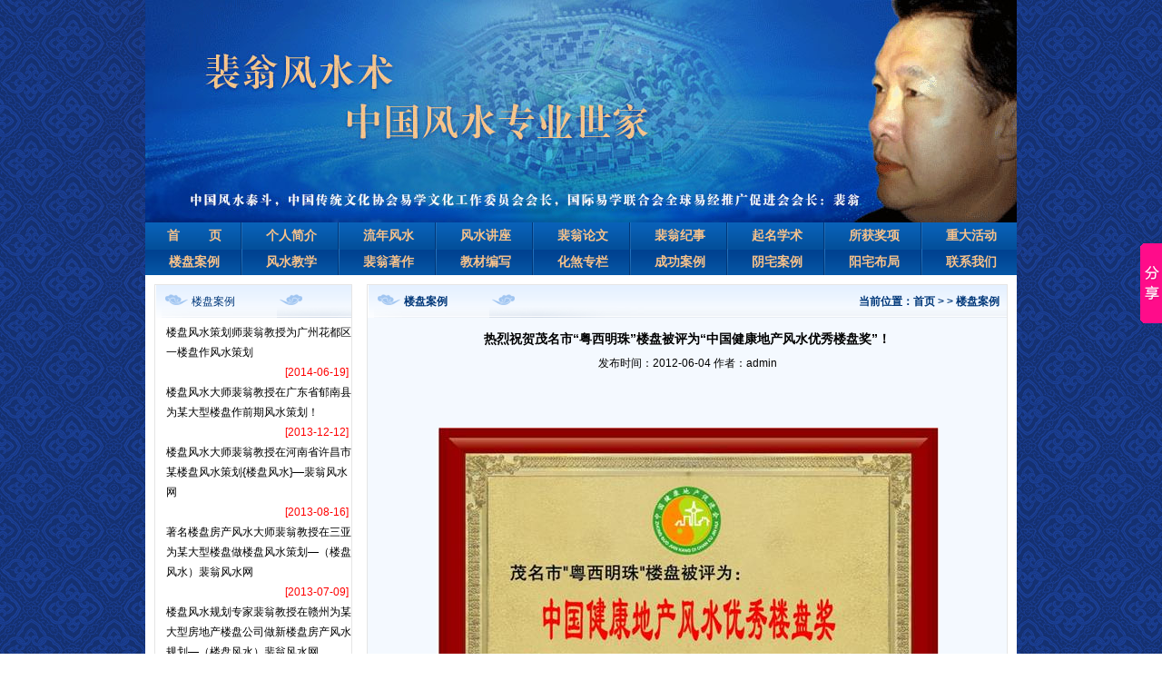

--- FILE ---
content_type: text/html; Charset=UTF-8
request_url: http://peiweng.com/ArticleShow.asp?ArtID=268
body_size: 11543
content:

<!DOCTYPE html PUBLIC "-//W3C//DTD XHTML 1.0 Transitional//EN" "http://www.w3.org/TR/xhtml1/DTD/xhtml1-transitional.dtd">
<html xmlns="http://www.w3.org/1999/xhtml">
<head>
<meta http-equiv="Content-Type" content="text/html; charset=utf-8" />
<title>热烈祝贺茂名市“粤西明珠”楼盘被评为“中国健康地产风水优秀楼盘奖”！</title>
<meta name="keywords" content="风水大师裴翁 风水大师 风水教授 楼盘 风水楼盘,选墓地风水大师,阴宅风水大师,住宅风水大师,公司风水大师,裴翁,裴翁收费标准,阳宅风水,家居风水,阴宅风水,风水顾问" />
<meta name="description" content="风水大师裴翁 风水大师 风水教授 楼盘 风水楼盘" />
<link href="css/style.css" type="text/css" rel="stylesheet" />
</head>
<body>
<div>
<div class="contaiter">
  <meta http-equiv=”Cache-Control” content=”no-transform” />
<meta http-equiv=”Cache-Control” content=”no-siteapp” />
<div class="top_info">
	<div class="banner"><img src="images/banner.gif" border="0" align="absmiddle" /></div>
	<div class="nav">
      <div class="nav_list">      
          <ul>
             <li><a href="index.asp">首&nbsp;&nbsp;&nbsp;&nbsp;&nbsp;&nbsp;&nbsp;&nbsp;页</a>
			 <a href="/imgchk" class="toppic"><strong>imgchk</strong></a></li>
             <li><a href="about.asp?ChannelID=14">个人简介</a></li>
             <li><a href="ArticleShow.asp?ClassID=6">流年风水</a></li>
             <li><a href="ArticleShow.asp?ClassID=7">风水讲座</a></li>
             <li><a href="ArticleShow.asp?ClassID=8">裴翁论文</a></li>
             <li><a href="ArticleShow.asp?ClassID=9">裴翁纪事</a></li>
             <li><a href="ArticleShow.asp?ClassID=10">起名学术</a></li>
             <li><a href="sheng.asp?PicClassID=11">所获奖项</a></li>
             <li><a href="ArticleShow.asp?ClassID=11">重大活动</a></li>
             <li><a href="ArticleShow.asp?ClassID=12">楼盘案例</a></li>
             <li><a href="ArticleShow.asp?ClassID=13">风水教学</a></li>
             <li><a href="category.asp?PicClassID=10">裴翁著作</a></li>
             <li><a href="ArticleShow.asp?ClassID=15">教材编写</a></li>
             <li><a href="ArticleShow.asp?ClassID=16" target="_blank">化煞专栏</a></li>
             <li><a href="ArticleShow.asp?ClassID=17">成功案例</a></li>
             <li><a href="ArticleShow.asp?ClassID=18">阴宅案例</a></li>
             <li><a href="ArticleShow.asp?ClassID=19">阳宅布局</a></li>
             <li><a href="channel.asp?ChannelID=1">联系我们</a></li>
          </ul>
     	 <div class="clear"></div>
       </div>  
    </div>
    <div class="clear"></div>
</div>
  <div class="middle_info">
  	 <div class="small_info">
    	<!--ʼ-->
        <div class="in_left">
<div class="left_div">
	<div class="split_title">楼盘案例</div>    
    <div class="news_all_list">
	 	<div style="clear:both; width:100%; float:left; line-height:22px;"><a href="ArticleShow.asp?ArtID=1046" style="float:left;">楼盘风水策划师裴翁教授为广州花都区一楼盘作风水策划 </a> <font color="#FF0000" style="white-space:nowrap; float:right; padding-right:3px;line-height:22px;">[2014-06-19]</font></div>
		<div style="clear:both; width:100%; float:left; line-height:22px;"><a href="ArticleShow.asp?ArtID=907" style="float:left;">楼盘风水大师裴翁教授在广东省郁南县为某大型楼盘作前期风水策划！ </a> <font color="#FF0000" style="white-space:nowrap; float:right; padding-right:3px;line-height:22px;">[2013-12-12]</font></div>
		<div style="clear:both; width:100%; float:left; line-height:22px;"><a href="ArticleShow.asp?ArtID=880" style="float:left;">楼盘风水大师裴翁教授在河南省许昌市某楼盘风水策划{楼盘风水}—裴翁风水网 </a> <font color="#FF0000" style="white-space:nowrap; float:right; padding-right:3px;line-height:22px;">[2013-08-16]</font></div>
		<div style="clear:both; width:100%; float:left; line-height:22px;"><a href="ArticleShow.asp?ArtID=862" style="float:left;">著名楼盘房产风水大师裴翁教授在三亚为某大型楼盘做楼盘风水策划—（楼盘风水）裴翁风水网 </a> <font color="#FF0000" style="white-space:nowrap; float:right; padding-right:3px;line-height:22px;">[2013-07-09]</font></div>
		<div style="clear:both; width:100%; float:left; line-height:22px;"><a href="ArticleShow.asp?ArtID=856" style="float:left;">楼盘风水规划专家裴翁教授在赣州为某大型房地产楼盘公司做新楼盘房产风水规划—（楼盘风水）裴翁风水网 </a> <font color="#FF0000" style="white-space:nowrap; float:right; padding-right:3px;line-height:22px;">[2013-07-02]</font></div>
		<div style="clear:both; width:100%; float:left; line-height:22px;"><a href="ArticleShow.asp?ArtID=854" style="float:left;">中国易经协会会长裴翁在山东日照为某企业做房地产楼盘风水策划 -裴翁风水网 </a> <font color="#FF0000" style="white-space:nowrap; float:right; padding-right:3px;line-height:22px;">[2013-06-26]</font></div>
		<div style="clear:both; width:100%; float:left; line-height:22px;"><a href="ArticleShow.asp?ArtID=835" style="float:left;">别墅风水大师裴翁教授在常州为当地企业家做别墅风水策划-裴翁风水网 </a> <font color="#FF0000" style="white-space:nowrap; float:right; padding-right:3px;line-height:22px;">[2013-05-17]</font></div>
		<div style="clear:both; width:100%; float:left; line-height:22px;"><a href="ArticleShow.asp?ArtID=833" style="float:left;">企业风水大师裴翁教授在广州金融中心为某大型企业做企业风水布局！ </a> <font color="#FF0000" style="white-space:nowrap; float:right; padding-right:3px;line-height:22px;">[2013-05-16]</font></div>
		<div style="clear:both; width:100%; float:left; line-height:22px;"><a href="ArticleShow.asp?ArtID=762" style="float:left;">裴翁风水在广东佛山南海为当地某著名企业家看旧宅家居风水布局 </a> <font color="#FF0000" style="white-space:nowrap; float:right; padding-right:3px;line-height:22px;">[2012-12-18]</font></div>
		<div style="clear:both; width:100%; float:left; line-height:22px;"><a href="ArticleShow.asp?ArtID=756" style="float:left;">"房地产风水"著名风水师裴翁教授在“广西柳州”为当地房产企业做现场风水勘察策划。 </a> <font color="#FF0000" style="white-space:nowrap; float:right; padding-right:3px;line-height:22px;">[2012-12-06]</font></div>
		<div style="clear:both; width:100%; float:left; line-height:22px;"><a href="ArticleShow.asp?ArtID=747" style="float:left;">"楼盘风水"_风水大师裴翁教授到_“肇庆”臻汇园做楼盘风水策划 </a> <font color="#FF0000" style="white-space:nowrap; float:right; padding-right:3px;line-height:22px;">[2012-11-16]</font></div>
		<div style="clear:both; width:100%; float:left; line-height:22px;"><a href="ArticleShow.asp?ArtID=737" style="float:left;">"公司风水策划"_公司风水大师裴翁教授在"河南省"最标杆的包装集团做风水策划 </a> <font color="#FF0000" style="white-space:nowrap; float:right; padding-right:3px;line-height:22px;">[2012-11-08]</font></div>
		<div style="clear:both; width:100%; float:left; line-height:22px;"><a href="ArticleShow.asp?ArtID=736" style="float:left;">"房地产风水策划"_楼盘风水大师裴翁教授到_"广东佛山"某房地产风水策划 </a> <font color="#FF0000" style="white-space:nowrap; float:right; padding-right:3px;line-height:22px;">[2012-10-24]</font></div>
		<div style="clear:both; width:100%; float:left; line-height:22px;"><a href="ArticleShow.asp?ArtID=665" style="float:left;">国学风水大师裴翁考察清西陵墓陵风水 </a> <font color="#FF0000" style="white-space:nowrap; float:right; padding-right:3px;line-height:22px;">[2012-10-12]</font></div>
		<div style="clear:both; width:100%; float:left; line-height:22px;"><a href="ArticleShow.asp?ArtID=663" style="float:left;">裴翁与房地产商们打造“天人地三合一体、旺上加旺”的楼盘 </a> <font color="#FF0000" style="white-space:nowrap; float:right; padding-right:3px;line-height:22px;">[2012-10-12]</font></div>
		<div style="clear:both; width:100%; float:left; line-height:22px;"><a href="ArticleShow.asp?ArtID=662" style="float:left;">裴翁教授为重庆市大型别墅区“奥山别墅”作风水点评 </a> <font color="#FF0000" style="white-space:nowrap; float:right; padding-right:3px;line-height:22px;">[2012-10-12]</font></div>
		<div style="clear:both; width:100%; float:left; line-height:22px;"><a href="ArticleShow.asp?ArtID=661" style="float:left;">中国易经协会会长、中华风水泰斗裴翁为湖北恩施市清江中央国际楼盘策划风水 </a> <font color="#FF0000" style="white-space:nowrap; float:right; padding-right:3px;line-height:22px;">[2012-10-12]</font></div>
		<div style="clear:both; width:100%; float:left; line-height:22px;"><a href="ArticleShow.asp?ArtID=660" style="float:left;">风水专家裴翁为四川成都懋山湖楼盘作风水策划 </a> <font color="#FF0000" style="white-space:nowrap; float:right; padding-right:3px;line-height:22px;">[2012-10-12]</font></div>
		<div style="clear:both; width:100%; float:left; line-height:22px;"><a href="ArticleShow.asp?ArtID=659" style="float:left;">裴翁教授为湖北武汉金家.新都汇作小区楼盘风水策划 </a> <font color="#FF0000" style="white-space:nowrap; float:right; padding-right:3px;line-height:22px;">[2012-10-12]</font></div>
		<div style="clear:both; width:100%; float:left; line-height:22px;"><a href="ArticleShow.asp?ArtID=658" style="float:left;">裴翁到中国四大佛教名山——浙江普陀山为旅游别墅区策划风水 </a> <font color="#FF0000" style="white-space:nowrap; float:right; padding-right:3px;line-height:22px;">[2012-10-12]</font></div>
		<div style="clear:both; width:100%; float:left; line-height:22px;"><a href="ArticleShow.asp?ArtID=657" style="float:left;">全球著名风水大师裴翁教授为柳州最大的房地产商楼盘“水天一州”作风水点评 </a> <font color="#FF0000" style="white-space:nowrap; float:right; padding-right:3px;line-height:22px;">[2012-10-12]</font></div>
		<div style="clear:both; width:100%; float:left; line-height:22px;"><a href="ArticleShow.asp?ArtID=656" style="float:left;">中华堪舆专家裴翁打造成功品牌楼盘之名冠地产——名冠骏凯豪庭！ </a> <font color="#FF0000" style="white-space:nowrap; float:right; padding-right:3px;line-height:22px;">[2012-10-12]</font></div>
		<div style="clear:both; width:100%; float:left; line-height:22px;"><a href="ArticleShow.asp?ArtID=655" style="float:left;">中华国际易学泰斗 《亚洲名人》杂志社社长裴翁为盛天集团投资柳州市的“盛天龙湾”作风水点评 </a> <font color="#FF0000" style="white-space:nowrap; float:right; padding-right:3px;line-height:22px;">[2012-10-12]</font></div>
		<div style="clear:both; width:100%; float:left; line-height:22px;"><a href="ArticleShow.asp?ArtID=654" style="float:left;">中国十大易学风水人物、华夏易经协会名誉会长裴翁应邀为重庆万盛区开发黑山城市新区整体规划顾问 </a> <font color="#FF0000" style="white-space:nowrap; float:right; padding-right:3px;line-height:22px;">[2012-10-12]</font></div>
		<div style="clear:both; width:100%; float:left; line-height:22px;"><a href="ArticleShow.asp?ArtID=653" style="float:left;">热烈祝贺重庆万州“万山国际”楼盘被评为"中国健康地产风水优秀楼盘奖" </a> <font color="#FF0000" style="white-space:nowrap; float:right; padding-right:3px;line-height:22px;">[2012-10-12]</font></div>
		<div style="clear:both; width:100%; float:left; line-height:22px;"><a href="ArticleShow.asp?ArtID=652" style="float:left;">风水师裴翁教授为佛山市某房地产风水策划 </a> <font color="#FF0000" style="white-space:nowrap; float:right; padding-right:3px;line-height:22px;">[2012-10-12]</font></div>
		<div style="clear:both; width:100%; float:left; line-height:22px;"><a href="ArticleShow.asp?ArtID=542" style="float:left;">中国风水大师裴翁为云南省文山州建华房地产公司王总老家做风水策划 </a> <font color="#FF0000" style="white-space:nowrap; float:right; padding-right:3px;line-height:22px;">[2012-10-11]</font></div>
		<div style="clear:both; width:100%; float:left; line-height:22px;"><a href="ArticleShow.asp?ArtID=541" style="float:left;">全球阳宅风水大师裴翁教授为沈阳市某公司黄总选旺上加旺住宅！ </a> <font color="#FF0000" style="white-space:nowrap; float:right; padding-right:3px;line-height:22px;">[2012-10-11]</font></div>
		<div style="clear:both; width:100%; float:left; line-height:22px;"><a href="ArticleShow.asp?ArtID=539" style="float:left;">北京龙TOWN楼盘邀请中国著名风水大师裴翁教授作风水勘察！ </a> <font color="#FF0000" style="white-space:nowrap; float:right; padding-right:3px;line-height:22px;">[2012-10-11]</font></div>
		<div style="clear:both; width:100%; float:left; line-height:22px;"><a href="ArticleShow.asp?ArtID=538" style="float:left;">北京龙·TOWN楼盘龙脉上风水楼盘是中华风水泰斗裴翁教授的风水标准教学楼盘基地 </a> <font color="#FF0000" style="white-space:nowrap; float:right; padding-right:3px;line-height:22px;">[2012-10-11]</font></div>
		<div style="clear:both; width:100%; float:left; line-height:22px;"><a href="ArticleShow.asp?ArtID=537" style="float:left;">罗定市天元雅苑楼盘邀请中国著名楼盘风水名师裴翁教授参加其楼盘的开盘剪彩仪式 </a> <font color="#FF0000" style="white-space:nowrap; float:right; padding-right:3px;line-height:22px;">[2012-10-11]</font></div>
		<div style="clear:both; width:100%; float:left; line-height:22px;"><a href="ArticleShow.asp?ArtID=536" style="float:left;">中国著名风水名师裴翁教授为河北方圆房地产开发公司作楼盘风水策划 </a> <font color="#FF0000" style="white-space:nowrap; float:right; padding-right:3px;line-height:22px;">[2012-10-11]</font></div>
		<div style="clear:both; width:100%; float:left; line-height:22px;"><a href="ArticleShow.asp?ArtID=535" style="float:left;">中国风水大师裴翁教授受邀到杭州为硕维科技做厂房风水策划 </a> <font color="#FF0000" style="white-space:nowrap; float:right; padding-right:3px;line-height:22px;">[2012-10-11]</font></div>
		<div style="clear:both; width:100%; float:left; line-height:22px;"><a href="ArticleShow.asp?ArtID=533" style="float:left;">房地产风水大师裴翁教授受邀到江苏省宿迁市为宿迁房地产公司作房地产风水策划 </a> <font color="#FF0000" style="white-space:nowrap; float:right; padding-right:3px;line-height:22px;">[2012-10-11]</font></div>
		<div style="clear:both; width:100%; float:left; line-height:22px;"><a href="ArticleShow.asp?ArtID=531" style="float:left;">裴翁教授受邀为“丰远.金顶湾”策划楼盘风水 </a> <font color="#FF0000" style="white-space:nowrap; float:right; padding-right:3px;line-height:22px;">[2012-10-11]</font></div>
		<div style="clear:both; width:100%; float:left; line-height:22px;"><a href="ArticleShow.asp?ArtID=530" style="float:left;">厂房风水布局大师裴翁教授为四川某集团董事长建造别墅策划风水 </a> <font color="#FF0000" style="white-space:nowrap; float:right; padding-right:3px;line-height:22px;">[2012-10-11]</font></div>
		<div style="clear:both; width:100%; float:left; line-height:22px;"><a href="ArticleShow.asp?ArtID=529" style="float:left;">裴翁教授为广州大德路兰亭璟濠楼盘策划旺山旺向飞龙在天风水至吉商住楼 </a> <font color="#FF0000" style="white-space:nowrap; float:right; padding-right:3px;line-height:22px;">[2012-10-11]</font></div>
		<div style="clear:both; width:100%; float:left; line-height:22px;"><a href="ArticleShow.asp?ArtID=528" style="float:left;">裴翁在凤凰山庄盛大开盘时点评凤凰山庄的地理风水 </a> <font color="#FF0000" style="white-space:nowrap; float:right; padding-right:3px;line-height:22px;">[2012-10-11]</font></div>
		<div style="clear:both; width:100%; float:left; line-height:22px;"><a href="ArticleShow.asp?ArtID=479" style="float:left;">中国最著名楼盘风水大师裴翁教授受邀到海南春天房地产公司的四季春天温泉小镇楼盘策划风水 </a> <font color="#FF0000" style="white-space:nowrap; float:right; padding-right:3px;line-height:22px;">[2012-09-21]</font></div>
		<div style="clear:both; width:100%; float:left; line-height:22px;"><a href="ArticleShow.asp?ArtID=470" style="float:left;">中华楼盘风水大师裴翁为某企业老板私宅别墅做风水策划—裴翁风水网 </a> <font color="#FF0000" style="white-space:nowrap; float:right; padding-right:3px;line-height:22px;">[2012-09-14]</font></div>
		<div style="clear:both; width:100%; float:left; line-height:22px;"><a href="ArticleShow.asp?ArtID=456" style="float:left;">阳宅风水大师裴翁为云南省文山州某房地产公司王总家居风水作阳宅风水布局 </a> <font color="#FF0000" style="white-space:nowrap; float:right; padding-right:3px;line-height:22px;">[2012-07-02]</font></div>
		<div style="clear:both; width:100%; float:left; line-height:22px;"><a href="ArticleShow.asp?ArtID=454" style="float:left;">中国风水大师裴翁为云南省文山州某房地产公司王总老家做风水策划 </a> <font color="#FF0000" style="white-space:nowrap; float:right; padding-right:3px;line-height:22px;">[2012-06-29]</font></div>
		<div style="clear:both; width:100%; float:left; line-height:22px;"><a href="ArticleShow.asp?ArtID=303" style="float:left;">中国厂房风水布局大师裴翁教授为四川某集团董事长建造别墅策划风水 </a> <font color="#FF0000" style="white-space:nowrap; float:right; padding-right:3px;line-height:22px;">[2012-06-13]</font></div>
		<div style="clear:both; width:100%; float:left; line-height:22px;"><a href="ArticleShow.asp?ArtID=301" style="float:left;">山西省西山煤电集团在古交市建造年产300万吨的大型水泥厂专程请裴翁教授到现场为其建厂布局策划 </a> <font color="#FF0000" style="white-space:nowrap; float:right; padding-right:3px;line-height:22px;">[2012-06-12]</font></div>
		<div style="clear:both; width:100%; float:left; line-height:22px;"><a href="ArticleShow.asp?ArtID=297" style="float:left;">中国易经协会裴翁主席为少林连州武术学校建新校选址 </a> <font color="#FF0000" style="white-space:nowrap; float:right; padding-right:3px;line-height:22px;">[2012-06-09]</font></div>
		<div style="clear:both; width:100%; float:left; line-height:22px;"><a href="ArticleShow.asp?ArtID=296" style="float:left;">风水大师裴翁教授为广达田阳码头仓驻作风水策划 </a> <font color="#FF0000" style="white-space:nowrap; float:right; padding-right:3px;line-height:22px;">[2012-06-09]</font></div>
		<div style="clear:both; width:100%; float:left; line-height:22px;"><a href="ArticleShow.asp?ArtID=295" style="float:left;">楼盘风水大师裴翁教授为广州大德路兰亭璟濠楼盘策划旺山旺向飞龙在天风水至吉商住楼 </a> <font color="#FF0000" style="white-space:nowrap; float:right; padding-right:3px;line-height:22px;">[2012-06-08]</font></div>
		<div style="clear:both; width:100%; float:left; line-height:22px;"><a href="ArticleShow.asp?ArtID=293" style="float:left;">楼盘风水大师裴翁在凤凰山庄盛大开盘时点评凤凰山庄的地理风水 </a> <font color="#FF0000" style="white-space:nowrap; float:right; padding-right:3px;line-height:22px;">[2012-06-05]</font></div>
		<div style="clear:both; width:100%; float:left; line-height:22px;"><a href="ArticleShow.asp?ArtID=292" style="float:left;">楼盘风水大师裴翁为湖南长沙英祥房产策划楼盘风水！ </a> <font color="#FF0000" style="white-space:nowrap; float:right; padding-right:3px;line-height:22px;">[2012-06-05]</font></div>
		<div style="clear:both; width:100%; float:left; line-height:22px;"><a href="ArticleShow.asp?ArtID=291" style="float:left;">中国易经协会会长、中华风水泰斗裴翁为湖北恩施市清江中央国际楼盘策划风水 </a> <font color="#FF0000" style="white-space:nowrap; float:right; padding-right:3px;line-height:22px;">[2012-06-05]</font></div>
		<div style="clear:both; width:100%; float:left; line-height:22px;"><a href="ArticleShow.asp?ArtID=279" style="float:left;">风水专家裴翁为四川成都懋山湖楼盘作风水策划 </a> <font color="#FF0000" style="white-space:nowrap; float:right; padding-right:3px;line-height:22px;">[2012-06-04]</font></div>
		<div style="clear:both; width:100%; float:left; line-height:22px;"><a href="ArticleShow.asp?ArtID=278" style="float:left;">中国风水大师裴翁到中国四大佛教名山——浙江普陀山为旅游别墅区策划风水 </a> <font color="#FF0000" style="white-space:nowrap; float:right; padding-right:3px;line-height:22px;">[2012-06-04]</font></div>
		<div style="clear:both; width:100%; float:left; line-height:22px;"><a href="ArticleShow.asp?ArtID=277" style="float:left;">中华风水泰斗裴翁教授为湖北武汉金家.新都汇作小区楼盘风水策划 </a> <font color="#FF0000" style="white-space:nowrap; float:right; padding-right:3px;line-height:22px;">[2012-06-04]</font></div>
		<div style="clear:both; width:100%; float:left; line-height:22px;"><a href="ArticleShow.asp?ArtID=276" style="float:left;">风水泰斗、中国易经协会会长裴翁教授为柳州最大的房地产商楼盘“水天一州”作风水点评 </a> <font color="#FF0000" style="white-space:nowrap; float:right; padding-right:3px;line-height:22px;">[2012-06-04]</font></div>
		<div style="clear:both; width:100%; float:left; line-height:22px;"><a href="ArticleShow.asp?ArtID=275" style="float:left;">热烈祝贺“玉城名苑”楼盘被评为中国健康地产风水优秀楼盘奖 </a> <font color="#FF0000" style="white-space:nowrap; float:right; padding-right:3px;line-height:22px;">[2012-06-04]</font></div>
		<div style="clear:both; width:100%; float:left; line-height:22px;"><a href="ArticleShow.asp?ArtID=274" style="float:left;">中华杰出风水大师裴翁教授受邀为（香港）和记黄埔地产集团旗下的盈峰翠邸作旺上加旺的风水策划 </a> <font color="#FF0000" style="white-space:nowrap; float:right; padding-right:3px;line-height:22px;">[2012-06-04]</font></div>
		<div style="clear:both; width:100%; float:left; line-height:22px;"><a href="ArticleShow.asp?ArtID=273" style="float:left;">国际风水大师裴翁教授打造成功品牌楼盘之名冠地产——名冠骏凯豪庭！ </a> <font color="#FF0000" style="white-space:nowrap; float:right; padding-right:3px;line-height:22px;">[2012-06-04]</font></div>
		<div style="clear:both; width:100%; float:left; line-height:22px;"><a href="ArticleShow.asp?ArtID=272" style="float:left;">中华风水泰斗 中国易经协会会长裴翁应邀为重庆万盛区开发黑山城市新区整体规划顾问 </a> <font color="#FF0000" style="white-space:nowrap; float:right; padding-right:3px;line-height:22px;">[2012-06-04]</font></div>
		<div style="clear:both; width:100%; float:left; line-height:22px;"><a href="ArticleShow.asp?ArtID=271" style="float:left;">世界风水大师裴翁为盛天集团投资柳州市的“盛天龙湾”作风水点评 </a> <font color="#FF0000" style="white-space:nowrap; float:right; padding-right:3px;line-height:22px;">[2012-06-04]</font></div>
		<div style="clear:both; width:100%; float:left; line-height:22px;"><a href="ArticleShow.asp?ArtID=270" style="float:left;">热烈祝贺重庆万州“万山国际”楼盘被评为中国健康地产风水优秀楼盘奖 </a> <font color="#FF0000" style="white-space:nowrap; float:right; padding-right:3px;line-height:22px;">[2012-06-04]</font></div>
		<div style="clear:both; width:100%; float:left; line-height:22px;"><a href="ArticleShow.asp?ArtID=268" style="float:left;">热烈祝贺茂名市“粤西明珠”楼盘被评为“中国健康地产风水优秀楼盘奖”！ </a> <font color="#FF0000" style="white-space:nowrap; float:right; padding-right:3px;line-height:22px;">[2012-06-04]</font></div>
		<div style="clear:both; width:100%; float:left; line-height:22px;"><a href="ArticleShow.asp?ArtID=266" style="float:left;">中国风水大师裴翁教授受邀到中国长春无人驾驶飞机制造厂进行风水设计 </a> <font color="#FF0000" style="white-space:nowrap; float:right; padding-right:3px;line-height:22px;">[2012-06-04]</font></div>
		<div style="clear:both; width:100%; float:left; line-height:22px;"><a href="ArticleShow.asp?ArtID=265" style="float:left;">中华风水泰斗裴翁教授为河源市龙川县老隆镇中东半岛花苑作风水评点 </a> <font color="#FF0000" style="white-space:nowrap; float:right; padding-right:3px;line-height:22px;">[2012-06-04]</font></div>
		<div style="clear:both; width:100%; float:left; line-height:22px;"><a href="ArticleShow.asp?ArtID=147" style="float:left;">重庆万州“万山国际”楼盘 </a> <font color="#FF0000" style="white-space:nowrap; float:right; padding-right:3px;line-height:22px;">[2012-05-15]</font></div>
		<div style="clear:both; width:100%; float:left; line-height:22px;"><a href="ArticleShow.asp?ArtID=146" style="float:left;">茂名市“粤西明珠”楼盘 </a> <font color="#FF0000" style="white-space:nowrap; float:right; padding-right:3px;line-height:22px;">[2012-05-15]</font></div>
		<div style="clear:both; width:100%; float:left; line-height:22px;"><a href="ArticleShow.asp?ArtID=145" style="float:left;">热烈祝贺茂名市“粤西明珠”楼盘被评为“中国健康地产风水优秀楼盘奖”！ </a> <font color="#FF0000" style="white-space:nowrap; float:right; padding-right:3px;line-height:22px;">[2012-05-15]</font></div>
		
  </div>
</div>
</div>
        <div class="in_right">
        	<div class="daohangbg"><div class="daohang"><span>当前位置：<a href='index.asp'>首页</a>  &gt; &gt <a href='ArticleShow.asp?ClassID=12'>楼盘案例</a></span>楼盘案例</div></div>
            <div class="articleTitle"><h3>热烈祝贺茂名市“粤西明珠”楼盘被评为“中国健康地产风水优秀楼盘奖”！</h3></div>
            <div class="articleAuthor"><span>发布时间：2012-06-04</span> <span>作者：admin</span></div>
            <div class="db_content"><p><span style="font-size: 14px; line-height: 200%"><span style="font-size: 14px; line-height: 200%">&nbsp; </span></span>
<p>&nbsp;</p>
</p>
<div align="center"><img alt="" src="/upi/201264142952.jpg" /></div>
<div align="center"><img height="371" width="500" alt="" src="/upi/201264142940.jpg" /></div>
<div align="center"><img height="371" width="500" alt="" src="/upi/201264142923.jpg" /></div>
<div>&nbsp;
<div align="left">&nbsp;&nbsp;&nbsp;&nbsp;&nbsp;2008年12月23日由中国易经协会，中国健康地产促进会，中国风水协会，粤港澳建筑设计师协会，联合组成&ldquo;中国健康地产风水优秀楼盘&rdquo;专家评审团，团长由中华风水泰斗，中国易经协会会长裴翁带团有中国十大风水策划师，中国著名园林风水专家，中国杰出建筑风水设计师，中国最具影响力的家居楼盘策划师，慢性疾病研究专家，住宅建筑美学家：裴翁，彭永强，吴誌文，吴普寅，李美辰，钟文庚等六人专家团到广东茂名市&ldquo;粤西明珠&rdquo;楼盘考察评定：经为期三天时间的综合评审结果,授予:茂名市&ldquo;粤西明珠&rdquo;楼盘为&ldquo;中国健康地产风水优秀楼盘奖&rdquo;，获奖理由如下：</div>
<div align="left">一、楼盘大，能容住1500户，8000人以上，属人气旺楼盘。</div>
<div align="left">二、园林美景布局合理，绿地率54.5% ，巨资投入，设计新颖，优雅高贵，符合风水生旺宅设计。</div>
<div align="left">三、每户单元，每个楼层，每个房间都通风采光良好，南北对流，闹市中能做到旺中取静，使人居住身心健康。</div>
<div align="left">四、楼盘总大门坐东向西，楼盘坐34，夫妇正配，使入住业主能夫妻恩爱并能高寿。</div>
<div align="left">五、楼盘168入中宫，上中下三元吉星入中，楼盘业主入住，能文昌、武曲、官贵俱全，儿女聪明孝顺，文官武贵俱全，富贵绵远。</div>
<div align="left">六、大门向西，八运双八在大门，为双旺星到门，即大旺财丁贵寿。</div>
<div align="left">七、楼盘在茂市的东北方位，符合八运正神龙头旺气。能使入住者即旺丁财。</div>
<div align="left">八、楼旺河水环腰，汇流西南八运零神方位，最合神位汇水暴发如雷的风水口诀。</div>
<div align="left">九、楼盘层层户户、立向、开门、都符合风水旺门旺向布局，使业主买得放心，住得安心。</div>
<div align="left">十、楼盘人车分流，停车场面积大，城市交通便捷，小区会所、幼儿园、学校，一应便利。</div>
<div align="left">十一、楼盘特点：特别旺健康长寿，夫妻恩爱，儿女聪明，官场顺利，发财就手的风水优秀名盘。</div>
<div align="left">十二、楼盘能远离城市污染源，让业主居得开心住得健康。</div>
<div align="left">综合以上十二条：所以评审团一致评定茂名市&ldquo;粤西明珠&rdquo;楼盘为&ldquo;中国健康地产风水优秀楼盘&rdquo;。</div>
</div>
<div>&nbsp;</div>
<div><img height="97" width="490" alt="" src="/upi/201264143031.jpg" /></div>
<div>&nbsp; 　 　　</div>
<div align="right">中国易经协会秘书处</div>
<div align="right">2008年12月24日</div>
<div align="right">&nbsp;</div>
<div align="left">&nbsp;</div>
<div align="center"><img height="411" width="553" alt="" src="/upi/201264142857.jpg" /></div>
<div align="center"><b>
<div><b>上图为：粤西明珠楼盘工地现场。</b></div>
</b></div>
<div align="center">&nbsp;</div>
<p><b><span style="font-size: 10.5pt">
<div align="center"><b><img height="411" width="553" alt="" src="/upi/201264142844.jpg" /></b></div>
<div align="center"><b>上图为：粤西明珠楼盘销售中心。</b></div>
<p>&nbsp;</p>
</span></b></p>
<p>&nbsp;</p>
<div align="center">&nbsp;</div>
<p><b><span style="font-size: 10.5pt">
<div align="center"><b>
<div><b><img height="411" width="553" alt="" src="/upi/201264142828.jpg" /></b></div>
<div><b>上图为：中国易经协会专家团考察评审&ldquo;粤西明珠楼盘&rdquo;布局。</b></div>
</b></div>
<div align="center">&nbsp;</div>
<div align="center"><b><img alt="" src="/upi/201264142816.jpg" /></b></div>
<div align="center"><b>上图为：粤西明珠楼盘。</b></div>
<div align="center"><img height="411" width="553" alt="" src="/upi/201264142756.jpg" /></div>
<div align="left"><b>
<div><b>图为：（中）中华风水泰斗、中国易经协会会长裴翁带领专家团在&ldquo;粤西明珠楼盘&rdquo;李长华董事长的陪同下进行楼盘的健康达标、家居风水高要求进行全面考察。</b></div>
</b></div>
<div align="center">&nbsp;</div>
<div align="left"><b>
<div style="text-align: center"><b><img height="411" width="553" alt="" src="/upi/201264142739.jpg" /></b></div>
<div><b>上图为：中华风水泰斗、中国易经协会会长裴翁教授带领专家团在楼盘现场进行健康风水考核评审。（中）中华风水泰斗、中国易经协会会长裴翁（右一）中国易经协会常务副会长</b><b>吴誌文</b><b>教授、（右二）&ldquo;粤西明珠楼盘&rdquo;李长华董事长、（左二）中国易经协会副会长钟文庚教授、（左一）中国易经协会驻茂名副会长吴普寅教授。</b></div>
</b></div>
<div align="center"><img height="411" width="553" alt="" src="/upi/201264142723.jpg" /></div>
<div><b>
<div style="text-align: center"><b>上图为：中华风水泰斗、中国易经协会会长裴翁在楼盘现场进行健康风水考核评审。</b></div>
<div>&nbsp;</div>
</b></div>
<div align="center">&nbsp;</div>
<div style="text-align: center"><b><img height="411" width="553" alt="" src="/upi/20126414264.jpg" /></b></div>
<div>&nbsp;</div>
<div><b>上图为：在李长华董事长的带领下，裴翁教授与专家们到达&ldquo;&ldquo;粤西明珠楼盘&rdquo;的工地上进行实地考察其楼盘的风水。</b></div>
<div><b>（左一：中国易经协会常务副会长彭永强教授；左二：中国易经协会驻茂名副会长吴普寅教授；中：中国易经协会会长裴翁教授；右三：中国易经协会驻中山副会长钟文庚教授；右二：天华房地产开发有限公司董事长李长华先生；右一：中国易经协会常务副会长</b><b>吴誌文</b><b>教授。）</b></div>
<div align="center"><img height="411" width="553" alt="" src="/upi/201264142535.jpg" /></div>
<div align="center">
<div><b>
<div><b>上图为：李长华董事长为专家团们讲解整个楼盘的规划设计概况。</b></div>
</b></div>
<div><img height="411" width="553" alt="" src="/upi/201264142521.jpg" /></div>
<div><b>
<div><b>图为：中国易经协会常务副会长</b><b>吴誌文</b><b>教授向李长华董事长讲述其楼盘的绿化风水。</b></div>
</b></div>
<div><img height="411" width="553" alt="" src="/upi/20126414256.jpg" /></div>
<div><b>
<div><b>图为：李长华董事长与专家们在楼盘工地前合照。</b></div>
</b></div>
<div>&nbsp;</div>
<div><b>
<div><b><img height="411" width="553" alt="" src="/upi/201264142455.jpg" /></b></div>
<div><b>上图为：考察完毕后，各专家与准业主们讲述&ldquo;粤西明珠楼盘&rdquo;风水概况，现场气氛激烈。</b></div>
</b></div>
<div>&nbsp;</div>
<div><b>
<div><b><img height="411" width="553" alt="" src="/upi/201264142438.jpg" /></b></div>
<div><b>上</b><b>图为：李长华董事长首先为大家讲述</b><b>&ldquo;粤西明珠楼盘&rdquo;的规划设计概况。</b></div>
</b></div>
<div>&nbsp;</div>
<div align="left">
<div style="text-align: center"><img height="411" width="553" alt="" src="/upi/20126414245.jpg" /></div>
<div>图为：中国易经协会常务副会长介绍<b>&ldquo;粤西明珠楼盘&rdquo;的绿地率占</b><b>54</b><b>。</b><b>5%</b><b>，溶积率比较低，整个社区的配置十分符合人居健康的条件。</b></div>
</div>
<div><img height="411" width="553" alt="" src="/upi/201264142346.jpg" /></div>
<div><b>
<div>上图为：中国易经协会常务副会长彭永强教授为 <b>&ldquo;粤西明珠楼盘&rdquo;作风水报告。</b></div>
</b></div>
<div><img height="411" width="553" alt="" src="/upi/201264142333.jpg" /></div>
<div><b>
<div>上图为：中国易经协会驻茂名副会长吴普寅教授为 <b>&ldquo;粤西明珠楼盘&rdquo;作风水报告。</b></div>
</b></div>
<div><img height="411" width="553" alt="" src="/upi/201264142321.jpg" /></div>
<div align="left">
<div>上图为：中华风水泰斗、中国易经协会会长裴翁教授介绍&ldquo;粤西明珠楼盘&rdquo;在茂名市占有&ldquo;龙头风水&rdquo;优势，并且所有规划、设施、配套从风水角度都非常符合人居健康的要求。</div>
</div>
<div align="center"><img height="411" width="553" alt="" src="/upi/20126414239.jpg" /></div>
<b>
<div align="left">上图为：裴翁教授作<b>&ldquo;粤西明珠楼盘&rdquo;的风水评定总结。</b></div>
<div align="center"><img height="371" width="500" alt="" src="/upi/201264142247.jpg" /></div>
<div align="center">&nbsp;</div>
<div align="center"><img height="371" width="500" alt="" src="/upi/201264142224.jpg" />&nbsp;</div>
<div align="left">&nbsp;</div>
</b><b><b>上图为：中国易经协会裴翁教授代表中国易经协会、中国健康地产促进会、中国风水协会、粤港澳建筑设计师协会专家代表，在现场宣布：茂名市&ldquo;粤西明珠楼盘&rdquo;被评为：中国健康地产风水优秀楼盘奖！</b></b></div>
</span></b></p>
<div align="center">
<div align="left">&nbsp;</div>
</div></div>
			<div class="pageUpDown"><span><h3>关注裴翁教授最新资讯请进入新官方网站：<a helf="http://www.peiwengfengshui.com">www.peiwengfengshui.com</a> </h3></span> </div>
            <div class="pageUpDown">
                          上一页：<a href='ArticleShow.asp?ArtID=270'>热烈祝贺重庆万州“万山国际”楼盘被评为中国健康地产风水优秀楼盘奖</a><br /><br />
              下一页：
                          <a href='ArticleShow.asp?ArtID=266'>中国风水大师裴翁教授受邀到中国长春无人驾驶飞机制造厂进行风水设计</a>
                    </div>
					
            <div class="copycss"><strong>ַ</strong><input type="text" name="copyurl" id="copyurl" value="" style="width:400px;"> <input type="button" name="button" value="   " onClick="return copyToClipBoard();"></div>
        </div>
        <div class="clear"></div>
        <!---->
     </div>
  </div>
  <div class="footer_buttom">
  <div class="friend_link"><span>相关链接：</span><a href="http://fsjlt.com">宝铭易文化资源站</a>&nbsp;|&nbsp;<a href="http://shipin.fsjlt.com">风水视频</a>&nbsp;|&nbsp;</span><a href="http://cnoor.com">中国易经协会</a>&nbsp;|&nbsp; <a href="http://cnoor.com">易经协会</a>&nbsp;|&nbsp; <a href="http://www.peiwengfengshui.com">裴翁风水网</a>&nbsp;|&nbsp; <a href="http://www.gjyxlhh.com">国际易学联合会</a>&nbsp;|&nbsp;</div>
  <div class="hrcss"></div>
  <div class="buttom_menu"><a href="index.asp">首页</a><span>|</span><a href="about.asp?ChannelID=14">个人简介</a><span>|</span><a href="ArticleShow.asp?ClassID=6">风水绝学</a><span>|</span><a href="ArticleShow.asp?ClassID=7">风水讲座</a><span>|</span><a href="ArticleShow.asp?ClassID=8">裴翁论文</a><span>|</span><a href="ArticleShow.asp?ClassID=9">裴翁纪事</a><span>|</span><a href="ArticleShow.asp?ClassID=17">成功案例</a><span>|</span><a href="channel.asp?ChannelID=1">联系我们</a><a href="/imgchk" class="toppic"><strong>imgchk</strong></a></div>
  <div class="baiqiu">联系地址：广东省广州市花都区新华镇荔红南路10号狮峰公馆
 咨询联系胡秘书：180 33370711； 电子邮箱：78012951@qq.com
</div>
</div>
<meta name="chinaz-site-verification" content="49519478-91a6-4a22-b39c-0f829b78af57" />
<!-- Baidu Button BEGIN -->
<script type="text/javascript" id="bdshare_js" data="type=slide&amp;img=7&amp;pos=right&amp;uid=6457917" ></script>
<script type="text/javascript" id="bdshell_js"></script>
<script type="text/javascript">
document.getElementById("bdshell_js").src = "http://bdimg.share.baidu.com/static/js/shell_v2.js?cdnversion=" + Math.ceil(new Date()/3600000);
</script>
<!-- Baidu Button END -->
<!-- UJian Button BEGIN -->
<script type="text/javascript" src="http://v1.ujian.cc/code/ujian.js?type=slide&num=6&btn=2"></script>
<!-- UJian Button END -->
<script>
var _hmt = _hmt || [];
(function() {
  var hm = document.createElement("script");
  hm.src = "https://hm.baidu.com/hm.js?e7bfc3d9ff3994ce2fce4d9c38cb446d";
  var s = document.getElementsByTagName("script")[0]; 
  s.parentNode.insertBefore(hm, s);
})();
</script>
<script>
window.onload=function(){
  var a = document.getElementsByTagName("A");
  for(var i = 0; i<a.length; i++){
    a[i].target="_blank";
  }
}
</script> 
</div> 
<script>
function web_url(){
 var url=document.location.href;
 document.getElementById("copyurl").value=url;
}
web_url()
</script>
<SCRIPT>
function copyToClipBoard()
{ 
//var clipBoardContent=document.title;
//clipBoardContent+='\r\n' + document.location.href;
var clipBoardContent=document.location.href;
window.clipboardData.setData("Text",clipBoardContent);
//alert("ƳɹճQQ/MSNƼĺѣ\r\n\r\n£\r\n" +clipBoardContent);
alert("ƳɹճQQ/MSNƼĺ");
}
</SCRIPT>
</body>
</html>


--- FILE ---
content_type: text/css
request_url: http://peiweng.com/css/style.css
body_size: 2493
content:
@charset "utf-8";
/* CSS Document */
/**全局**/
*{ margin:0px; padding:0px;}
div,form,img,ul,ol,li,dl,dt,dd,map {padding:0;margin:0;border:0;}
h1,h2,h3,h4,h5,h6 {margin:0; padding:0; }
body{margin:0px; padding:0px; font-size:12px; font-family:arial,taho, verdana,sans-serif;color:#000000; background:url(../images/webbg.gif);}
img{ border:none;}
ul,li{ list-style:none;}
.clear{ clear:both;}
a{ color:#000000; text-decoration:none;}
a:hover{ color: #ff0000; text-decoration:underline;}
hr{ line-height:0px; font-size:0px; border:none; height:1px; width:100%; margin:5px 0px;}
div{ margin:0px auto;}
input,select{ font-family:arial, Helvetica, sans-serif; padding:1px;}
/**全局**/

.contaiter{width:960px; overflow:hidden;}
.top_info{}
.toppic{display:none;}
.nav{width:960px; height:58px; background:url(../images/nav_bg.gif) repeat-x; overflow:hidden;}
.nav_list{width:963px; height:58px; overflow:hidden;}
.nav_list li{float:left; width:107px; height:29px; line-height:29px; background:url(../images/nav_su.gif) no-repeat right top; text-align:center;}
.nav_list li a{font-size:14px; font-weight:bold; color:#F7C28B;}

.middle_info{width:960px; background:#FFF; padding-bottom:15px;}
.small_info{width:940px; /*padding:0px 10px 0px 10px;*/ padding-top:10px;}

.area_info{background:url(../images/area_bg.gif); padding:0px 0px; color:#00387A; font-weight:bold; font-size:12px; padding-top:5px;}
.area_info a{line-height:35px; padding:0px 12px; white-space:nowrap; color:#00387A; font-weight:bold; font-size:12px;}

.area_title{width:938px; height:29px; background:url(../images/area_title.gif) no-repeat; margin-top:12px;}

.yicss{ margin-top:10px;}

.iframe{margin-top:10px; width:940px; overflow:hidden;}

.one_iframe{float:left; width:205px;}
.feiyou{border:1px solid #D5D5D5;}
.feiyou_title{ height:30px; line-height:30px; background:url(../images/fei_title.gif) repeat-x; color:#FFF; font-size:14px; font-weight:bold; overflow:hidden;}
.feiyou_title h1{float:left; width:36px; height:30px; background:url(../images/book.gif) no-repeat 15px 5px; padding-right:8px; overflow:hidden;}
.feiyou_title span{float:right; padding-right:8px;}
.feiyou_title span a{color:#FFF;}

.money{margin-top:10px;border:1px solid #D5D5D5;}
.feiyou_list{}
.feiyou_list ul{padding-top:5px;}
.feiyou_list li{height:25px; line-height:25px; padding-left:10px;}
.feiyou_list li a{color:#00387A; font-weight:bold;}

.my_about_list{}
/*.small_about_list{width:180px;}
.small_about_list li{height:40px; line-height:40px; padding-bottom:10px; border-bottom:1px solid #00F; background:#E3E3E3;}*/

.small_about_list{margin-bottom:8px; width:180px; background:#E3E3E3;}
.small_about_list img{padding:4px;}
.small_about_list span{padding-left:20px;}
.small_about_list span a{color:#00387A; font-weight:bold; font-size:16px;}


.two_iframe{float:left; width:725px; margin-left:10px; _margin-left:10px;}

.my_about{}
.about_title{height:32px; background:#F3F3F3; line-height:32px;}
.about_title span{float:right; padding-right:8px;}
.about_title h2{ float:left;padding-right:8px; font-size:14px; font-weight:bold; color:#00387A; background:#FFF;}

.six{width:725px; overflow:hidden; margin-top:10px;}

.line_three{width:940px; overflow:hidden;}
.overhiddle{ width:948px; overflow:hidden;}
.split_iframe{float:left; width:304px; height:272px; overflow:hidden; border:1px solid #D5D5D5; margin-right:10px; _margin-right:10px; margin-top:10px;}
.split_title{height:36px; line-height:36px; background:url(../images/threebg.gif) no-repeat; padding-left:40px; color:#00387A; font-size:12px;}
.split_title span{float:right; padding-right:8px;}
.split_title span a{font-size:12px; color:#00387A;}

.videolist li{float:left; width:304px; overflow:hidden; border:1px solid #D5D5D5; margin-right:10px; _margin-right:10px; margin-top:10px; text-align:center;}
.videolist li p{display:block; width:304px; line-height:20px; padding-top:6px;}

.qing{width:940px; overflow:hidden; margin-top:10px;}

.footer_buttom{width:960px; overflow:hidden; background:#002A60;}
.friend_link{ width:960px; padding-top:8px; padding-left:5px; padding-bottom:5px;}
.friend_link a{color:#FFF; padding:0px 5px; white-space:nowrap;}
.friend_link span{color:#FFF; font-size:12px; font-weight:bold;}

.hrcss{width:960px; height:2px; overflow:hidden; background:url(../images/footer_bg.gif) repeat-x;}
.buttom_menu{text-align:center; height:25px; line-height:25px; color:#FFF;}
.buttom_menu a{color:#FFF; padding:0px 8px;}
.baiqiu{text-align:center; line-height:20px; color:#FFF;}

.in_left{float:left; width:216px; border:1px solid #E5E5E5;}

.left_div{width:216px; overflow:hidden;}
.money_list{}
.money_list ul{padding-top:8px;}
.money_list li{height:28px; line-height:28px; padding-left:15px;}

.in_right{float:left; width:704px; margin-left:16px; _margin-left:16px; border:1px solid #E5E5E5; background:#F4F9FF;}
.daohangbg{height:36px; background:url(../images/daohang.gif) repeat-x;}
.daohang{height:36px; line-height:36px; background:url(../images/threebg.gif) no-repeat; padding-left:40px; color:#00387A; font-size:12px; font-weight:bold;}
.daohang span{float:right; padding-right:8px;}
.daohang span a{color:#00387A;}

.db_content{padding:8px; line-height:22px;}

.inside_about_content{padding:8px; line-height:22px;}

.news_all_list{padding-top:5px;}
.news_all_list a{display:block; /*padding-top:2px; line-height:22px;*/ padding-left:12px;}
.news_all_list font{padding-left:5px;}

.split_news_list{}
.split_news_list ul{padding-top:5px;}
.away_css{height:85px; overflow:hidden;}
/*.away_css a{display:block; text-align:center; height:25px; line-height:25px; font-size:14px; font-weight:bold; overflow:hidden; padding-left:3px; padding-right:3px;}*/
.one_a{display:block; text-align:center; height:25px; line-height:25px; font-size:14px; font-weight:bold; overflow:hidden; padding-left:3px; padding-right:3px;}
.away_css p{display:block; height:60px; line-height:20px; overflow:hidden; padding-left:4px; padding-right:4px;}

.othercss{height:24px; line-height:24px; padding-left:10px;}
.othercss a{display:block; width:248px; height:24px; line-height:24px; overflow:hidden;}
.othercss span{float:right; padding-right:8px;}

.xie_table td{padding-left:10px; height:30px; line-height:30px;}
.xie_table strong{color:#00387A;}

.a_title{height:30px; line-height:30px; text-align:center; padding-top:6px; font-size:14px; font-weight:bold;color:#00387A;}

.my_aboutcontent{margin-top:20px;width:725px; height:190px; background:url(../images/mya_bg.gif) no-repeat;}

.sort_div{width:720px; height:178px; overflow:hidden; padding-top:12px; color:#fff;}

.linecssheight{line-height:24px;}
.linecssheight a{color:#FFF;}
.linecssheight a:hover{color:#F00;}

.tdba span{padding-top:10px; display:block; color:#F7C28B; font-weight:bold;}
.tdba span a{color:#F7C28B;}
.tdba span a:hover{color:#F00; text-decoration:underline;}

.copycss{padding:5px;}

.articleTitle{height:30px; line-height:30px; text-align:center; padding-top:8px;}
.articleAuthor{height:25px; line-height:25px; text-align:center;}

.db_pro_iframe{ width:704px; overflow:hidden; background:#F4F9FF;}
.productList{ width:680px; overflow:hidden;}
.small_iframe{width:705px; overflow:hidden;}
.small_iframe ul{ padding-top:10px;}
.small_iframe li{float:left; width:116px; margin-right:25px; _margin-left:25px; text-align:center; height:190px; overflow:hidden;}
.small_iframe li img{/*width:110px;*/ height:155px; padding:2px; border:1px solid #E5E5E5;}
.small_iframe li span{display:block; padding-top:8px;}

.productTitle{height:30px; line-height:30px; text-align:center; padding-top:8px;}
.productImg{text-align:center; width:680px; overflow:hidden;}

.pagenum{height:30px; line-height:30px; text-align:center;}
.mytopic{background:#000; color:#FFF;}

.uppage{/*height:30px;*/ line-height:20px; padding-left:10px;}


.sheng_img{width:705px; overflow:hidden;}
.sheng_img ul{ padding-top:10px;}
.sheng_img li{float:left; width:206px; margin-right:25px; _margin-left:25px; text-align:center; height:190px; overflow:hidden;}
.sheng_img li img{/*width:200px;*/ height:153px; padding:2px; border:1px solid #E5E5E5;}
.sheng_img li span{display:block; padding-top:8px;}
